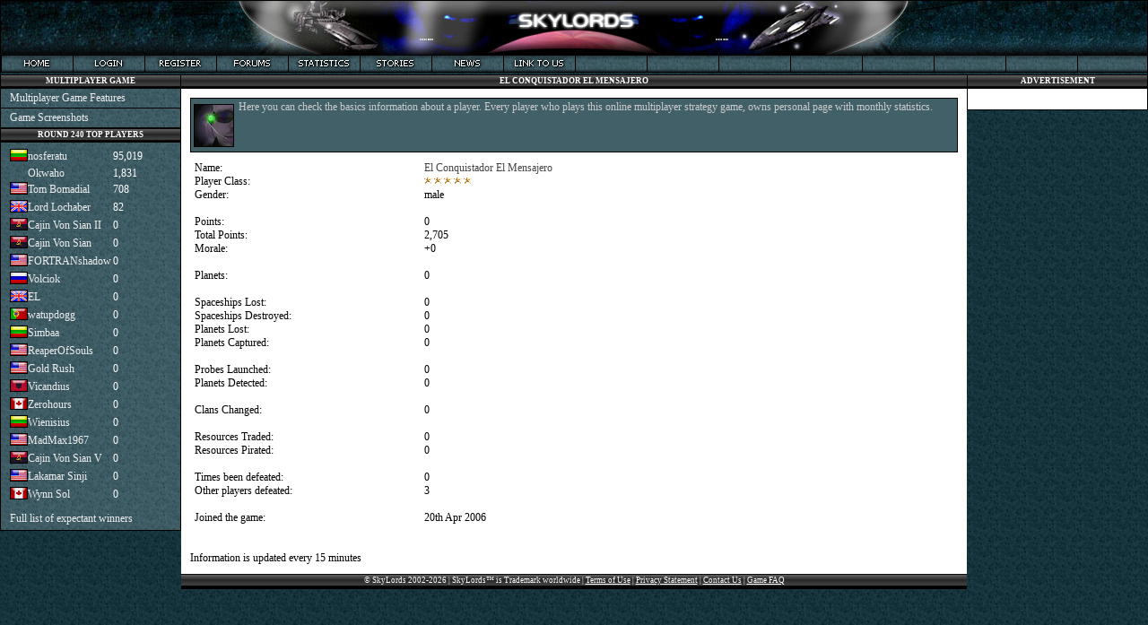

--- FILE ---
content_type: text/html; charset=UTF-8
request_url: https://www.skylords.com/player/El+Mensajero
body_size: 10652
content:
<?xml version="1.0" encoding="UTF-8"?><!DOCTYPE html PUBLIC "-//W3C//DTD XHTML 1.1//EN" "http://www.w3.org/TR/xhtml11/DTD/xhtml11.dtd">
<html xml:lang="en">
<head>

<title>SkyLords Online multiplayer strategy game: player profile</title>


<meta http-equiv="Content-Type" content="text/html; charset=UTF-8" />
	<meta name="keywords" content="multiplayer games,multiplayer strategy games,online games,multiplayer online games,online multiplayer games,free game to play online,play free game,free online multiplayer games,free multiplayer games" />
	<meta name="description" content="Real-time, browser based, massive online multiplayer strategy game (MMOG), which includes diplomacy, trading, piracy, espionage, space battles and custom spaceship model designing. Player profile" />
	<meta name="title" content="Real-time, browser based, massive online multiplayer strategy game (MMOG), which includes diplomacy, trading, piracy, espionage, space battles and custom spaceship model designing." />
	<meta name="copyright" content="Zygimantas Berziunas" />
	<meta name="Content-Language" content="en-us" />
	<meta name="author" content="Zygimantas Berziunas E-mail: zygimantas@skylords.com" />
	<meta name="robots" content="index,follow" />

<link href="/favicon.ico" rel="shortcut icon" type="image/ico" />
<style type="text/css" media="screen">
@import "/styles/2/layout2.css?20240604";
@import "/styles/2/design.css?20240604";
</style>

	<script type="text/javascript" src="/scripts/search.js"></script>


</head>
<!-- multiplayer games,multiplayer strategy games,online games,multiplayer online games,online multiplayer games,free game to play online,play free game,free online multiplayer games,free multiplayer games -->
<body>
<div id="top">
	<nav id="menucontent">
		<ul>
								<li><a href="/"><img src="/styles/2/en/home.png" width="80" height="20" alt="SkyLords - online multiplayer strategy game" title="SkyLords - online multiplayer strategy game" /></a></li>			<li><a href="/login"><img src="/styles/2/en/login.png" width="80" height="20" alt="Login to play the game" title="Login to play the game" /></a></li>			<li><a href="/register"><img src="/styles/2/en/register.png" width="80" height="20" alt="Register to play the game" title="Register to play the game" /></a></li>			<li><a href="/forums"><img src="/styles/2/en/forums.png" width="80" height="20" alt="Forums and private messages" title="Forums and private messages" /></a></li>			<li><a href="/statistics"><img src="/styles/2/en/statistics.png" width="80" height="20" alt="Game statistics" title="Game statistics" /></a></li>			<li><a href="/stories"><img src="/styles/2/en/stories.png" width="80" height="20" alt="Stories by SkyLords players" title="Stories by SkyLords players" /></a></li>			<li><a href="/news"><img src="/styles/2/en/news.png" width="80" height="20" alt="Game news" title="Game news" /></a></li>			<li><a href="/linktous"><img src="/styles/2/en/linktous.png" width="80" height="20" alt="Link to Us" title="Link to Us" /></a></li>		
		</ul>
	</nav>
</div>

<div style="position: relative">
	<div id="centercontent">

		<div class="block-title">EL CONQUISTADOR EL MENSAJERO</div>
<div class="base-body">
	<p id="desc">Here you can check the basics information about a player. Every player who plays this online multiplayer strategy game, owns personal page with monthly statistics.</p>

	<table class="layout">
<tr>
<td style="width:30%">
	<p>Name:</p>
		<p>Player Class:</p>
			<p>Gender:</p>
	
	<br />

	<p>Points:</p>
	<p>Total Points:</p>
	<p>Morale:</p>

	<br />

	<p>Planets:</p>

	<br />

	<p>Spaceships Lost:</p>
	<p>Spaceships Destroyed:</p>
	<p>Planets Lost:</p>
	<p>Planets Captured:</p>

	<br />

	<p>Probes Launched:</p>
	<p>Planets Detected:</p>

	<br />

	<p>Clans Changed:</p>

	<br />

	<p>Resources Traded:</p>
	<p>Resources Pirated:</p>

	<br />

	<p>Times been defeated:</p>
	<p>Other players defeated:</p>

	<br />

	<p>Joined the game:</p><br />
	</td>
<td>
	<p><a href="/com/spm/El+Mensajero">El Conquistador El Mensajero</a></p>
		<p><span><img src="/styles/2/class5.png" alt="" /></span></p>
				<p>male</p>
	
	<br />

	<p>0</p>
	<p>2,705</p>
	<p>+0</p>
	<br />

	<p>0</p><br />
	<p>0</p>
	<p>0</p>
	<p>0</p>
	<p>0</p>

	<br />

	<p>0</p>
	<p>0</p>

	<br />

	<p>0</p>

	<br />

	<p>0</p>
	<p>0</p>

	<br />

	<p>0</p>
	<p>3</p>

	<br />

	<p>20th Apr 2006</p><br />
	</td>
</tr>
</table>

<p><br />Information is updated every 15 minutes</p>
</div>


<footer class="block-title">
<span id="copyrights">© SkyLords 2002-2026 | SkyLords™ is Trademark worldwide |&nbsp;<a href="/terms">Terms of Use</a> | <a href="/privacy">Privacy Statement</a> | <a href="/contact">Contact Us</a> | <a href="/com/34599/topic/Everything-you-need-to-know-about-SL">Game FAQ</a></span>
</footer>

</div>

<div id="leftcontent">
<div class="block-title">MULTIPLAYER GAME</div>
<div class="block-menu">
    <ul class="menu">
                <li><a href="/game/features">Multiplayer Game Features</a></li>
        <li><a href="/game/screenshots">Game Screenshots</a></li>
    </ul>
</div>

<div class="block-title">ROUND 240 TOP PLAYERS</div>

<div class="block-body" style="padding-left:10px">
    <table id="top-players">
            <tr>
            <td>
            				<img src="/img/f/lt.png" style="border:1px solid #000" alt="" />                        </td>
			<td><a href="/player/nosferatu" class="player">nosferatu</a></td>
            <td>95,019</td>
        </tr>
            <tr>
            <td>
                        </td>
			<td><a href="/player/Okwaho" class="player">Okwaho</a></td>
            <td>1,831</td>
        </tr>
            <tr>
            <td>
            				<img src="/img/f/us.png" style="border:1px solid #000" alt="" />                        </td>
			<td><a href="/player/Tom+Bomadial" class="player">Tom Bomadial</a></td>
            <td>708</td>
        </tr>
            <tr>
            <td>
            				<img src="/img/f/gb.png" style="border:1px solid #000" alt="" />                        </td>
			<td><a href="/player/Lord+Lochaber" class="player">Lord Lochaber</a></td>
            <td>82</td>
        </tr>
            <tr>
            <td>
            				<img src="/img/f/ao.png" style="border:1px solid #000" alt="" />                        </td>
			<td><a href="/player/Cajin+Von+Sian+II" class="player">Cajin Von Sian II</a></td>
            <td>0</td>
        </tr>
            <tr>
            <td>
            				<img src="/img/f/ao.png" style="border:1px solid #000" alt="" />                        </td>
			<td><a href="/player/Cajin+Von+Sian" class="player">Cajin Von Sian</a></td>
            <td>0</td>
        </tr>
            <tr>
            <td>
            				<img src="/img/f/us.png" style="border:1px solid #000" alt="" />                        </td>
			<td><a href="/player/FORTRANshadow" class="player">FORTRANshadow</a></td>
            <td>0</td>
        </tr>
            <tr>
            <td>
            				<img src="/img/f/ru.png" style="border:1px solid #000" alt="" />                        </td>
			<td><a href="/player/Volciok" class="player">Volciok</a></td>
            <td>0</td>
        </tr>
            <tr>
            <td>
            				<img src="/img/f/gb.png" style="border:1px solid #000" alt="" />                        </td>
			<td><a href="/player/EL" class="player">EL</a></td>
            <td>0</td>
        </tr>
            <tr>
            <td>
            				<img src="/img/f/pt.png" style="border:1px solid #000" alt="" />                        </td>
			<td><a href="/player/watupdogg" class="player">watupdogg</a></td>
            <td>0</td>
        </tr>
            <tr>
            <td>
            				<img src="/img/f/lt.png" style="border:1px solid #000" alt="" />                        </td>
			<td><a href="/player/Simbaa" class="player">Simbaa</a></td>
            <td>0</td>
        </tr>
            <tr>
            <td>
            				<img src="/img/f/us.png" style="border:1px solid #000" alt="" />                        </td>
			<td><a href="/player/ReaperOfSouls" class="player">ReaperOfSouls</a></td>
            <td>0</td>
        </tr>
            <tr>
            <td>
            				<img src="/img/f/us.png" style="border:1px solid #000" alt="" />                        </td>
			<td><a href="/player/Gold+Rush" class="player">Gold Rush</a></td>
            <td>0</td>
        </tr>
            <tr>
            <td>
            				<img src="/img/f/al.png" style="border:1px solid #000" alt="" />                        </td>
			<td><a href="/player/Vicandius" class="player">Vicandius</a></td>
            <td>0</td>
        </tr>
            <tr>
            <td>
            				<img src="/img/f/ca.png" style="border:1px solid #000" alt="" />                        </td>
			<td><a href="/player/Zerohours" class="player">Zerohours</a></td>
            <td>0</td>
        </tr>
            <tr>
            <td>
            				<img src="/img/f/lt.png" style="border:1px solid #000" alt="" />                        </td>
			<td><a href="/player/Wienisius" class="player">Wienisius</a></td>
            <td>0</td>
        </tr>
            <tr>
            <td>
            				<img src="/img/f/us.png" style="border:1px solid #000" alt="" />                        </td>
			<td><a href="/player/MadMax1967" class="player">MadMax1967</a></td>
            <td>0</td>
        </tr>
            <tr>
            <td>
            				<img src="/img/f/ao.png" style="border:1px solid #000" alt="" />                        </td>
			<td><a href="/player/Cajin+Von+Sian+V" class="player">Cajin Von Sian V</a></td>
            <td>0</td>
        </tr>
            <tr>
            <td>
            				<img src="/img/f/us.png" style="border:1px solid #000" alt="" />                        </td>
			<td><a href="/player/Lakamar+Sinji" class="player">Lakamar Sinji</a></td>
            <td>0</td>
        </tr>
            <tr>
            <td>
            				<img src="/img/f/ca.png" style="border:1px solid #000" alt="" />                        </td>
			<td><a href="/player/Wynn+Sol" class="player">Wynn Sol</a></td>
            <td>0</td>
        </tr>
        </table>

    <div style="clear:both;padding-top:10px">
        <a href="/statistics/players-by-points">Full list of expectant winners</a>
    </div>
</div>


</div>

<div id="rightcontent">

<div class="block-title">ADVERTISEMENT</div>
<div class="block-body" style="text-align:center;padding-top:10px;padding-bottom:13px">
</div>
</div>
</div>


<!--Execution time: 0.014747 Cache: 22/01/2026 01:11:05-->


</body>
</html>


--- FILE ---
content_type: text/css
request_url: https://www.skylords.com/styles/2/layout2.css?20240604
body_size: 1599
content:
* {margin:0px;padding:0px;background-repeat:no-repeat}
#centercontent,#maincontent,#leftcontent,#rightcontent,#top,table{border:1px solid #000;border-collapse:collapse}
#centercontent,#maincontent,#leftcontent,#rightcontent{border-top:0px}
#leftcontent,#rightcontent{position:absolute;top:0;width:200px}
#centercontent,#maincontent{margin-left:200px;voice-family:"\"}\"";voice-family:inherit;border-left:0px;border-right:0px}
#leftcontent{left:0px}
#rightcontent{right:0px}
#centercontent{margin-right:200px}
#menucontent{width:100%;padding-top:60px}
#top{border-bottom:0px;voice-family:"\"}\"";voice-family:inherit;height:80px;background-image:url('game_header.jpg');background-position:top center}
html>body #centercontent{margin-left:202px;margin-right:202px}
html>body #maincontent{margin-left:202px}
html>body #top{height:82px}

h1,h2,h3,h4,form,#menucontent ul li{display:inline}
p,div,nav{word-wrap:break-word}
table{width:100%}
div.base-body{height:100%;min-height:480px}
div.block-body,div.block-menu,div.base-body{text-align:justify}
ul{padding:0px;list-style:none outside}
ul.menu li a{display:block;padding:3px 10px}
dl{margin-top:-5px}
dt{padding:5px 0px 5px 0px}
#control{width:110px}
#control,#control * {padding:0px;margin:0px;text-align:center;border:0px}
#heading{width:100%;text-align:center;position:absolute;top:10px;index-z:5;padding-top:5px}
#desc{background-position:center left;height:55px;text-align:left;padding:2px;padding-left:53px;margin-bottom:10px}
#ad2{height:65px;text-align:center;padding:2px}
#ad2close{vertical-align:middle;text-align:center;margin-bottom:10px}


--- FILE ---
content_type: text/javascript
request_url: https://www.skylords.com/scripts/search.js
body_size: 294
content:
function search() {
	var L0 = document.location.hostname;
	var L1 = document.getElementById("searchtype").value;
	var L2 = document.getElementById("searchname").value;

	var url = "http://" + L0 + "/" + L1 + "/" + escape(L2).replace(/%20/g, "+");

	window.location.href = url;
	return false;
}
